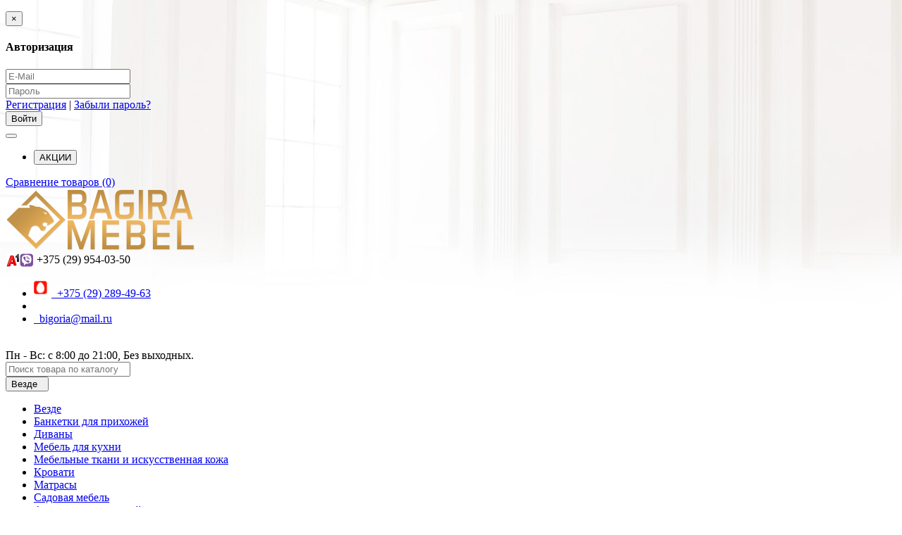

--- FILE ---
content_type: text/html; charset=utf-8
request_url: https://www.bagiramebel.by/divany/divan-krovat-dzhek.html
body_size: 17144
content:
<!DOCTYPE html>
<html dir="ltr" lang="ru">
<head>
<meta charset="UTF-8" />
<meta name="viewport" content="width=device-width, initial-scale=1">
<title>купить диван кровать Джек в интернет магазине с доставкой в Минск</title>
<base href="https://www.bagiramebel.by/" />
<meta http-equiv="X-UA-Compatible" content="IE=edge">
<link href="https://www.bagiramebel.by/divany/divan-krovat-dzhek.html" rel="canonical" />
<link href="https://www.bagiramebel.by/image/catalog/favicon.png" rel="icon" />
<link href='https://fonts.googleapis.com/css?family=Roboto+Condensed:400,400italic,700,700italic,300,300italic' rel='stylesheet' type='text/css'>
<link href='https://fonts.googleapis.com/css?family=Marck+Script&subset=latin,cyrillic' rel='stylesheet' type='text/css'>
<link href="catalog/view/javascript/bootstrap/css/bootstrap.min.css" rel="stylesheet" media="screen" />
<link rel="stylesheet" href="https://www.bagiramebel.by/catalog/view/theme/newstore/stylesheet/edit_product.css?ns2v=2.5.5"/>
<link rel="stylesheet" href="https://www.bagiramebel.by/catalog/view/javascript/jquery/magnific/magnific-popup.css?ns2v=2.5.5"/>
<link rel="stylesheet" href="https://www.bagiramebel.by/catalog/view/javascript/jquery/owl-carousel/owl.carousel.css?ns2v=2.5.5"/>
<link rel="stylesheet" href="https://www.bagiramebel.by/catalog/view/javascript/jquery/owl-carousel/owl.transitions.css?ns2v=2.5.5"/>
<link rel="stylesheet" href="https://www.bagiramebel.by/catalog/view/javascript/bootstrap/css/bootstrap-select.css?ns2v=2.5.5"/>
<link rel="stylesheet" href="https://www.bagiramebel.by/catalog/view/javascript/font-awesome/css/font-awesome.min.css?ns2v=2.5.5"/>
<link rel="stylesheet" href="https://www.bagiramebel.by/catalog/view/theme/newstore/stylesheet/stylesheet.css?ns2v=2.5.5"/>
<link rel="stylesheet" href="https://www.bagiramebel.by/catalog/view/theme/newstore/stylesheet/stickers.css?ns2v=2.5.5"/>
<link rel="stylesheet" href="https://www.bagiramebel.by/catalog/view/theme/newstore/stylesheet/tabs.css?ns2v=2.5.5"/>
<link rel="stylesheet" href="https://www.bagiramebel.by/catalog/view/theme/newstore/stylesheet/quickview.css?ns2v=2.5.5"/>
<link rel="stylesheet" href="https://www.bagiramebel.by/catalog/view/theme/newstore/stylesheet/theme_scheme/theme_3.css?ns2v=2.5.5"/>
<link rel="stylesheet" href="https://www.bagiramebel.by/catalog/view/theme/newstore/stylesheet/csseditor.css?ns2v=2.5.5"/>
<link rel="stylesheet" href="https://www.bagiramebel.by/catalog/view/javascript/jquery/datetimepicker/bootstrap-datetimepicker.min.css?ns2v=2.5.5"/>
<link rel="stylesheet" href="https://www.bagiramebel.by/catalog/view/theme/newstore/js/productany/js/countdown/jquery.countdown_2.css?ns2v=2.5.5"/>
<link rel="stylesheet" href="https://www.bagiramebel.by/catalog/view/theme/newstore/stylesheet/popup-fastorder/fastorder2.css?ns2v=2.5.5"/>
<link rel="stylesheet" href="https://www.bagiramebel.by/catalog/view/theme/newstore/stylesheet/popup-callback/callback.css?ns2v=2.5.5"/>
<link href="catalog/view/javascript/jquery/magnific/magnific-popup.css" type="text/css" rel="stylesheet" media="screen" />
<link href="catalog/view/javascript/jquery/datetimepicker/bootstrap-datetimepicker.min.css" type="text/css" rel="stylesheet" media="screen" />
			<style type="text/css">body {background:url('image/catalog/banners/bg01.jpg')no-repeat scroll top center;}</style>
	<style type="text/css">
.sticker-ns.popular .fa{
	color:#ffffff}
.sticker-ns.popular{
	background: #ff0080 none repeat scroll 0 0;
	color:#ffffff;
}				
.sticker-ns.special .fa{
	color:#ffffff}
.sticker-ns.special {
	background: #f74b2d none repeat scroll 0 0;
	color:#ffffff;
}
.sticker-ns.bestseller .fa{
	color:#000000}
.sticker-ns.bestseller {
	background: #f6941f none repeat scroll 0 0;
	color:#ffffff;
}
.sticker-ns.newproduct .fa{
	color:#ffffff}
.sticker-ns.newproduct{
	background: #3ca846 none repeat scroll 0 0;
	color:#ffffff;
}
</style>
<script type="text/javascript" src="https://www.bagiramebel.by/catalog/view/javascript/jquery/jquery-2.1.1.min.js?ns2v=2.5.5"></script>
<script type="text/javascript" src="https://www.bagiramebel.by/catalog/view/javascript/jquery/magnific/jquery.magnific-popup.min.js?ns2v=2.5.5"></script>
<script type="text/javascript" src="https://www.bagiramebel.by/catalog/view/javascript/jquery/owl-carousel/owl.carousel.js?ns2v=2.5.5"></script>
<script type="text/javascript" src="https://www.bagiramebel.by/catalog/view/javascript/bootstrap/js/bootstrap.min.js?ns2v=2.5.5"></script>
<script type="text/javascript" src="https://www.bagiramebel.by/catalog/view/javascript/bootstrap/js/bootstrap-select.js?ns2v=2.5.5"></script>
<script type="text/javascript" src="https://www.bagiramebel.by/catalog/view/theme/newstore/js/jquery.menu-aim.js?ns2v=2.5.5"></script>
<script type="text/javascript" src="https://www.bagiramebel.by/catalog/view/javascript/jquery/datetimepicker/moment.js?ns2v=2.5.5"></script>
<script type="text/javascript" src="https://www.bagiramebel.by/catalog/view/javascript/jquery/datetimepicker/bootstrap-datetimepicker.min.js?ns2v=2.5.5"></script>
<script type="text/javascript" src="https://www.bagiramebel.by/catalog/view/theme/newstore/js/showmore.js?ns2v=2.5.5"></script>
<script type="text/javascript" src="https://www.bagiramebel.by/catalog/view/theme/newstore/js/common.js?ns2v=2.5.5"></script>
<script type="text/javascript" src="https://www.bagiramebel.by/catalog/view/theme/newstore/js//maskedinput.js?ns2v=2.5.5"></script>
<script type="text/javascript" src="https://www.bagiramebel.by/catalog/view/theme/newstore/js/newfastorder.js?ns2v=2.5.5"></script>
<script type="text/javascript" src="https://www.bagiramebel.by/catalog/view/theme/newstore/js/callback_send.js?ns2v=2.5.5"></script>
<script type="text/javascript" src="https://www.bagiramebel.by/catalog/view/theme/newstore/js/popup.js?ns2v=2.5.5"></script>
<script type="text/javascript" src="https://www.bagiramebel.by/catalog/view/theme/newstore/js/productany/js/countdown/jquery.countdown.js?ns2v=2.5.5"></script>
<script src="catalog/view/javascript/jquery/magnific/jquery.magnific-popup.min.js" type="text/javascript"></script>
<script src="catalog/view/javascript/jquery/datetimepicker/moment.js" type="text/javascript"></script>
<script src="catalog/view/javascript/jquery/datetimepicker/locale/ru-ru.js" type="text/javascript"></script>
<script src="catalog/view/javascript/jquery/datetimepicker/bootstrap-datetimepicker.min.js" type="text/javascript"></script>
<script type="text/javascript">
function init(elem, options){
	elem.addClass('countdownHolder');
	$.each(['Days','Hours','Minutes','Sec'],function(i){
		var clas;
		if (this=='Days') {clas="Дней";}
		if (this=='Hours') {clas="Часов";}
		if (this=='Minutes') {clas="минут";}
		if (this=='Sec') {clas="сек";}
		$('<span class="count'+this+'">' +
			'<span class="position">' +
			'<span class="digit static">0</span>' +	'</span>' +
			'<span class="position">' +	'<span class="digit static">0</span>' +	'</span><span class="time_productany">'+clas+'</span></span>').appendTo(elem);	
		});
}
</script>
<script type="text/javascript">
  var button_shopping = "Продолжить покупки";
  var button_checkout = "Оформление заказа";
  var link_checkout = "https://www.bagiramebel.by/checkout/";
  var link_newstorecheckout = "https://www.bagiramebel.by/index.php?route=checkout/newstorecheckout";
</script>
<script type="text/javascript">
var text_showmore = 'Показать еще';
var color_schem = '3';
var loading_masked_img = '<img src="catalog/view/theme/newstore/image/ring-alt-'+ color_schem +'.svg" />';
function loading_masked(action) {
	if (action) {
		$('.loading_masked').html(loading_masked_img);
		$('.loading_masked').show();
	} else {
		$('.loading_masked').html('');
		$('.loading_masked').hide();
	}
}
function creatOverlayLoadPage(action) {
	if (action) {
		$('#messageLoadPage').html(loading_masked_img);
		$('#messageLoadPage').show();
	} else {
		$('#messageLoadPage').html('');
		$('#messageLoadPage').hide();
	}
}
function quickview_open(id) {
$('body').prepend('<div id="messageLoadPage"></div><div class="mfp-bg-quickview"></div>');
	$.ajax({
		type:'post',
		data:'quickview29=1',
		url:'index.php?route=product/product&product_id='+id,	
		beforeSend: function() {
			creatOverlayLoadPage(true); 
		},
		complete: function() {
			$('.mfp-bg-quickview').hide();
			$('#messageLoadPage').hide();
			creatOverlayLoadPage(false); 
		},	
		success:function (data) {
			$('.mfp-bg-quickview').hide();
			$data = $(data);
			var new_data = $data.find('#quickview-container').html();							
			$.magnificPopup.open({
				tLoading: loading_masked_img,
				items: {
					src: new_data,
				},
				type: 'inline'
			});
		}
});							
}
	$(document).ready(function(){
		$("#back-top").hide();
		$(function () {
			$(window).scroll(function () {
				if ($(this).scrollTop() > 150) {
					$('#back-top').fadeIn();
				} else {
					$('#back-top').fadeOut();
				}
			});
			$('#back-top a').click(function () {
				$('body,html').animate({
					scrollTop: 0
				}, 800);
				return false;
			});
		});
		
	});	
</script>
<script type="text/javascript">
$(document).ready(function() {
	if($("#top-fixed").length==0) {
	var menu_fix = '<div class="menu_fix col-sm-3 col-md-3"></div>';
			var phone_fix = '<div class="phone_fix col-sm-3 col-md-3"></div>';
		var search_fix = '<div class="search_fix col-sm-4 col-md-5"><div id="search-fixed-top"></div></div>';
		
	var cart_fix = '<div class="col-sm-3 col-md-2"></div>';	
	
	$('#top').before('<div id="top-fixed" class="hidden-xs hidden-sm"><div class="container"><div class="row">'+menu_fix+' '+phone_fix+' '+search_fix+' '+cart_fix+'</div></div></div>');	
		
	$('#menu').clone().appendTo('#top-fixed .menu_fix');	
		$('#phone').clone().appendTo('#top-fixed .phone_fix');	
		$('#search').clone().appendTo('#top-fixed #search-fixed-top');
	$('header .shopping-cart').clone().appendTo('#top-fixed .cart_fix');
}	
	$(window).scroll(function(){		
		if($(this).scrollTop()>200) {
			$('header .shopping-cart #cart').removeClass('open');
			$('#top-fixed').addClass('sticky-header-1');
		}else{
			$('#top-fixed').removeClass('sticky-header-1');
		}		
	});
	$('#top-fixed #menu-list').menuAim({
		activateCallback: activateSubmenu_fixed,
		deactivateCallback: deactivateSubmenu_fixed,
	});
	function activateSubmenu_fixed(row) {$(row).addClass('menu-open');}
	function deactivateSubmenu_fixed(row) {$(row).removeClass('menu-open');}
	function exitMenu_fixed(row) {return true;}
	$('#top-fixed .dropdown-menu-simple .nsmenu-haschild').menuAim({
		activateCallback: activateSubmenu2level_fixed,
		deactivateCallback: deactivateSubmenu2level_fixed,
	});
	function activateSubmenu2level_fixed(row) {$(row).addClass('menu-open-2level');}
	function deactivateSubmenu2level_fixed(row) {$(row).removeClass('menu-open-2level');}
	function exitMenu2level_fixed(row) {return true;}	
		
	
$('#top-fixed #search a').bind('click', function() {
	$("#top-fixed #selected_category").val($(this).attr('data-idsearch'));
	$('#top-fixed .category-name').html($(this).html());
});
$('#top-fixed .btn-search').bind('click', function() {										
	url = $('base').attr('href') + 'index.php?route=product/search';

	var value = $('#top-fixed input[name=\'search\']').val();

	if (value) {
		url += '&search=' + encodeURIComponent(value);
	} else {
		url += '&search=';
	}
							
	var category_id = $('#top-fixed input[name=\'category_id\']').prop('value');
						
	if (category_id > 0) {
		url += '&category_id=' + encodeURIComponent(category_id) + '&sub_category=true';
	}
	location = url;
						
});
		
});
</script>

							

				<link rel="stylesheet" type="text/css" href="catalog/view/theme/newstore/stylesheet/csscallback.css" />
			

              

<script type="text/javascript">
function fastorder_open(product_id) {  
          $.magnificPopup.open({
            tLoading: '<span><i style="font-size:50px;" class="fa fa-spinner fa-pulse"></i></span>',
            items: {
              src: 'index.php?route=extension/module/newfastorder&product_id='+product_id,
              type: 'ajax'
            }
          });
        }
function fastorder_open_cart() {  
          $.magnificPopup.open({
            tLoading: '<span><i style="font-size:50px;" class="fa fa-spinner fa-pulse"></i></span>',
            items: {
              src: 'index.php?route=extension/module/newfastordercart',
              type: 'ajax'
            }
			
          });
        }		
</script>
			
</head>
<body class="product-product-4208">
<p id="back-top"><a rel="nofollow" class="btn btn-default" href="#top"><i class="fa fa-chevron-up" style="font-size:18px;"></i></a></p>
<div id="login-form-popup" class="modal fade" role="dialog">
	<div class="modal-dialog modal-login">
		<div class="modal-content">
			<form>
				<div class="modal-header">
					<button type="button" class="close" data-dismiss="modal">&times;</button>
					<h4 class="modal-title">Авторизация</h4>
				</div>
				<div class="modal-body">
				<div class="form-group">
					<div class="message"></div>
				</div>
					<div class="form-group">
						<div class="input-group">
							<span class="input-group-addon"><i class="fa fa-envelope"></i></span> 
							<input type="text" name="email" value="" placeholder="E-Mail" id="input-email" class="form-control" />
						</div>
					</div>
					<div class="form-group">
						<div class="input-group">
							<span class="input-group-addon"><i class="fa fa-lock"></i></span>	
							<input type="password" name="password" value="" placeholder="Пароль" id="input-password" class="form-control" />
						</div>
					</div>
					<div class="form-group text-center">
						<a href="https://www.bagiramebel.by/create-account/">Регистрация</a> | <a href="https://www.bagiramebel.by/forgot-password/">Забыли пароль?</a>
					</div>
				</div>		
				<div class="modal-footer">	
					<input type="button" value="Войти" id="button-login-popup" class="btn-login btn-block" />		
				</div>					
			</form>
		</div>
	</div>
</div>
<nav id="top">
  <div class="container">
  	<div class="pull-left">
		<div class="navbar navbar-inverse">
			<div class="navbar-header">
				<button data-toggle="collapse-side" data-target=".side-collapse" type="button" class="navbar-toggle btn-question"><i class="fa fa-question-circle" aria-hidden="true"></i></button>
			</div>
			<div class="navbar-inverse side-collapse in">
				<nav class="navbar-collapse">
					<ul class="nav navbar-nav">
													<li><button onclick="location='akcii/'"  type="button" class="btn btn-link"><i class="fa fa-gift"></i> АКЦИИ</button></li>						
											</ul>
				</nav>
			</div>
		</div>		
	</div>
		<div class="pull-right">	
	
	<div class="pull-right">
			</div>
	<div class="pull-right">
			</div>
	
	<div class="pull-right">
		<a rel="nofollow" class="btn btn-link" href="https://www.bagiramebel.by/compare-products/"  id="compare-total" title="Сравнение товаров (0)"><i class="fa fa-balance-scale" aria-hidden="true"></i> <span class="hidden-xs hidden-sm hidden-md">Сравнение товаров (0)</span></a>
	</div>
	</div>
  </div>
</nav>
<header>

  <div class="container">
    <div class="row">
      <div class="col-sm-12 col-md-3 text-center text-left-md logo-top">
        <div id="logo">
                                  <a href="https://www.bagiramebel.by/"><img src="https://www.bagiramebel.by/image/catalog/logo-bm01.png" title="Продажа мебели с доставкой по РБ — BagiraMebel.by" alt="Продажа мебели с доставкой по РБ — BagiraMebel.by" class="img-responsive" /></a>
                              </div>
      </div>
	  		 <div class="col-sm-12 col-md-3 text-xs-center text-sm-center text-md-center">
			<div id="phone">
			<div class="contact-header">
					<span data-toggle="dropdown">
						<img img="" width="40" align="absmiddle" src="/image/a1.png" alt="Phone">
															<span>+375 (29) 954-03-50</span>
															
							<i class="car-down fa fa-angle-down"></i>	
												
					</span>	
						
					<ul class="dropdown-menu drop-contacts">
																								<li><a href="tel:375292894963"><img src="https://www.bagiramebel.by/image/cache/catalog/banners/icons/mts-25x25.png" alt="+375 (29) 289-49-63" />&nbsp;&nbsp;+375 (29) 289-49-63</a></li>
																		<li class="line-contact"></li>
																			<li><a target="_blank" href="mailto:bigoria@mail.ru" ><i class="fa fa-envelope-o"></i>&nbsp;&nbsp;bigoria@mail.ru</a></li>
																									</ul>
																	<br /><span class="info-contact">Пн - Вс: с 8:00 до 21:00,
Без выходных.</span>
									</div>
			</div>
	  </div>
	        <div class="col-sm-12 col-md-6 search-top"><script type="text/javascript">
$(document).ready(function() {
  var category_id_page = $('#content select[name=\'category_id\']').find("option:selected").attr("value");
  var category_id_html = $('#content select[name=\'category_id\']').find("option:selected").html();
  
  $("#selected_category").val(category_id_page);
  $("#category_now").val(category_id_page);
  $(".category-name").html(category_id_html);
  $('.select-category').find('.filter-option').html(category_id_html)
  });
 </script>
<div id="searchtop">	
<div id="search" class="input-group">	
<input type="text" name="search" value="" placeholder="Поиск товара по каталогу" class="form-control input-lg search-autocomplete" />
	<div class="input-group-btn categories">
    <button id="change_category" type="button" class="btn btn-search-select dropdown-toggle" data-toggle="dropdown">
				<span class="category-name">Везде&nbsp;</span>&nbsp;<span class="fa fa-angle-down fa-fw car-down"></span>
	</button>
    <ul class="dropdown-menu">
			<li><a href="#" onclick="return false;" data-idsearch="0">Везде</a></li>
						<li><a href="#" onclick="return false;" data-idsearch="455">Банкетки для прихожей</a></li>
				
						<li><a href="#" onclick="return false;" data-idsearch="443">Диваны</a></li>
				
						<li><a href="#" onclick="return false;" data-idsearch="451">Мебель для кухни</a></li>
				
						<li><a href="#" onclick="return false;" data-idsearch="454">Мебельные ткани и искусственная кожа</a></li>
				
						<li><a href="#" onclick="return false;" data-idsearch="445">Кровати</a></li>
				
						<li><a href="#" onclick="return false;" data-idsearch="446">Матрасы</a></li>
				
						<li><a href="#" onclick="return false;" data-idsearch="448">Садовая мебель</a></li>
				
						<li><a href="#" onclick="return false;" data-idsearch="456">Аксессуары для печей и каминов</a></li>
				
					</ul>
		<input id="selected_category" type="hidden" name="category_id" value="0" />
		
  </div>
  <span class="input-group-btn button_search">
    <button type="button" class="btn btn-search"><i class="fa fa-search"></i></button>
  </span>
</div>
</div>
<script type="text/javascript">
$('#search a').click(function(){
	$("#selected_category").val($(this).attr('data-idsearch'));
	$('.category-name').html($(this).html());
});
</script>
<script type="text/javascript">
	$(document).ready(function(){
	var autoSearch = $('#searchtop input[name="search"]');

	var customAutocompleteSearchtop = null;
	autoSearch.autocompleteSerach({
		delay: 500,
	responsea : function (items){
		if (items.length) {
			for (i = 0; i < items.length; i++) {
				this.items[items[i]['value']] = items[i];
			}
		}
		var html='';
		if(items.length){
			$.each(items,function(key,item){
				if(item.product_id!=0){
					html += '<li><a href="'+ item.href +'" class="autosearch_link">';
					html += '<div class="ajaxadvance">';
					html += '<div class="image">';
					if(item.image){
					html += '<img title="'+item.name+'" src="'+item.image+'"/>';
					}
					html += '</div>';
					html += '<div class="content">';
					html += 	'<h3 class="name">'+item.label+'</h3>';
					if(item.model){
					html += 	'<div class="model">';
					html +=		'Модель: '+ item.model;
					html +=		'</div>';
					}
					if(item.manufacturer){
					html += 	'<div class="manufacturer">';
					html +=		'Производитель: '+ item.manufacturer;			
					html +=		'</div>';		
					}
					if(item.stock_status){
					html += 	'<div class="stock_status">';
					html +=		'Наличие: '+ item.stock_status;			
					html +=		'</div>';
					}	
					if(item.price){
					html += 	'<div class="price"> ';
					if (!item.special) { 
					html +=			 item.price;
					} else {	
					html +=			'<span class="price-old">'+ item.price +'</span> <span class="price-new">'+ item.special +'</span>';
					}	
					html +=		'</div>';
					}	
									
					if (item.rating) {
					html +=		'<div class="ratings"> ';
					for (var i = 1; i <= 5; i++) {
					if (item.rating < i) { 
					html +=		'<span class="fa fa-stack"><i class="fa fa-star-o fa-stack-1x"></i></span>';
					} else {	
					html +=		'<span class="fa fa-stack"><i class="fa fa-star fa-stack-1x"></i><i class="fa fa-star-o fa-stack-1x"></i></span>';
					} 
					}
					html +=		'</div>';
					}
					html +='</div>';
					html += '</div></a></li>'
				}
			});
					html +=	'<li><a class="search-view-all-result" href="index.php?route=product/search&search=' + autoSearch.val() + '">Просмотреть все результаты</a></li>';
		}	
		if (html) {
			autoSearch.siblings('ul.dropdown-menu').show();
		} else {
			autoSearch.siblings('ul.dropdown-menu').hide();
		}

		$(autoSearch).siblings('ul.dropdown-menu').html(html);
	},
		source: function(request, response) {
		customAutocompleteSearchtop = this;
			$.ajax({
				url: 'index.php?route=extension/module/autosearch/ajaxLiveSearch&filter_name=' +  encodeURIComponent(request),
				dataType : 'json',
				success : function(json) {
				customAutocompleteSearchtop.responsea($.map(json, function(item) {
					return {
					label: item.name,
						name: item.name1,
						value: item.product_id,
						model: item.model,
						stock_status: item.stock_status,
						image: item.image,
						manufacturer: item.manufacturer,
						price: item.price,
						special: item.special,
						category: item.category,
						rating: item.rating,
						reviews: item.reviews,
						href:item.href,
						}
				}));
				}
			});
		},
		select : function (ui){	
			return false;
		},
		selecta: function(ui) {
		if(ui.href){
			location = ui.href;
		}
			return false;
		},
		focus: function(event, ui) {
			return false;
		}
		});							
	});
</script>
<script type="text/javascript">
	$(document).ready(function(){
	var autoSearchFixed = $('#search-fixed-top input[name="search"]');
	var customAutocomplete = null;
						$('#search-fixed-top ul.dropdown-menu.autosearch').remove();
	autoSearchFixed.autocompleteSerach({
		delay: 500,
	responsea : function (items){
		if (items.length) {
			for (i = 0; i < items.length; i++) {
				this.items[items[i]['value']] = items[i];
			}
		}
		var html='';
		if(items.length){
			$.each(items,function(key,item){
				if(item.product_id!=0){
					html += '<li><a href="'+ item.href +'" class="autosearch_link">';
					html += '<div class="ajaxadvance">';
					html += '<div class="image">';
					if(item.image){
					html += '<img title="'+item.name+'" src="'+item.image+'"/>';
					}
					html += '</div>';
					html += '<div class="content">';
					html += 	'<h3 class="name">'+item.label+'</h3>';
					if(item.model){
					html += 	'<div class="model">';
					html +=		'Модель: '+ item.model;
					html +=		'</div>';
					}
					if(item.manufacturer){
					html += 	'<div class="manufacturer">';
					html +=		'Производитель: '+ item.manufacturer;			
					html +=		'</div>';		
					}
					if(item.stock_status){
					html += 	'<div class="stock_status">';
					html +=		'Наличие: '+ item.stock_status;			
					html +=		'</div>';
					}	
					if(item.price){
					html += 	'<div class="price"> ';
					if (!item.special) { 
					html +=			 item.price;
					} else {	
					html +=			'<span class="price-old">'+ item.price +'</span> <span class="price-new">'+ item.special +'</span>';
					}	
					html +=		'</div>';
					}	
									
					if (item.rating) {
					html +=		'<div class="ratings"> ';
					for (var i = 1; i <= 5; i++) {
					if (item.rating < i) { 
					html +=		'<span class="fa fa-stack"><i class="fa fa-star-o fa-stack-1x"></i></span>';
					} else {	
					html +=		'<span class="fa fa-stack"><i class="fa fa-star fa-stack-1x"></i><i class="fa fa-star-o fa-stack-1x"></i></span>';
					} 
					}
					html +=		'</div>';
					}
					html +='</div>';
					html += '</div></a></li>'
				}
			});
					html +=	'<li><a class="search-view-all-result" href="index.php?route=product/search&search=' + autoSearchFixed.val() + '">Просмотреть все результаты</a></div>';
		}	
		if (html) {
			autoSearchFixed.siblings('ul.dropdown-menu').show();
		} else {
			autoSearchFixed.siblings('ul.dropdown-menu').hide();
		}

		$(autoSearchFixed).siblings('ul.dropdown-menu').html(html);
	},
		source: function(request, response) {
		customAutocomplete = this;
			$.ajax({
				url: 'index.php?route=extension/module/autosearch/ajaxLiveSearch&filter_name=' +  encodeURIComponent(request),
				dataType : 'json',
				success : function(json) {
				customAutocomplete.responsea($.map(json, function(item) {
					return {
					label: item.name,
						name: item.name1,
						value: item.product_id,
						model: item.model,
						stock_status: item.stock_status,
						image: item.image,
						manufacturer: item.manufacturer,
						price: item.price,
						special: item.special,
						category: item.category,
						rating: item.rating,
						reviews: item.reviews,
						href:item.href
						}
				}));
				}
			});
		},
		select : function (ui){	
			return false;
		},
		selecta: function(ui) {
		if(ui.href){
			location = +ui.href;
		} 
			return false;
		},
		focus: function(event, ui) {
			return false;
		}
		});			
	});
</script>
				</div>
      
	</div>  
	<div class="row">   
	   <div class="col-md-9 col-md-push-3 hidden-xs hidden-sm clearfix">	   	
				<nav id="additional-menu" class="navbar hmenu_type">
			<div class="navbar-header"><span id="category" class="visible-xs">Категории</span>
			  <button type="button" class="btn btn-navbar navbar-toggle" data-toggle="collapse" data-target=".navbar-ex1-collapse"><i class="fa fa-bars"></i></button>
			</div>
		<div class="collapse navbar-collapse navbar-ex1-collapse">
		  <ul class="nav navbar-nav">
																		<li><a class="dropdown-toggle dropdown-img" data-toggle="dropdown" class="no-img-parent-link" href="oplata-dostavka">
																		Оплата и доставка</a></li>
																											<li><a class="dropdown-toggle dropdown-img" data-toggle="dropdown" class="no-img-parent-link" href="rassrochka">
																		Рассрочка</a></li>
																											<li><a class="dropdown-toggle dropdown-img" data-toggle="dropdown" class="no-img-parent-link" href="o-nas">
																		О нас</a></li>
																											<li><a class="dropdown-toggle dropdown-img" data-toggle="dropdown" class="no-img-parent-link" href="contact-us">
																		Контакты</a></li>
																																																				<li class="dropdown">
																				
																		<!--END SIMPLE-->
																										<!--END FULL-->
																														<!--END FULL-IMAGE-->
																<!--END HTML-->
																<!--END MANUFACTURES-->
																<!--END INFORMATION-->
													</li>
																																																																																									  </ul>
		</div>		
	   </nav>   
	   
	  </div>
		<div class="col-sm-12 col-md-3 col-md-pull-9">
						<nav id="menu" class="btn-group btn-block">
				<button type="button" class="btn btn-menu btn-block dropdown-toggle" data-toggle="dropdown">
					<i class="fa fa-bars"></i>
					Категории				</button>
				<ul id="menu-list" class="dropdown-menu">
																							<li class="hidden-md hidden-lg">						
									<a class="dropdown-img" href="oplata-dostavka">
																														Оплата и доставка									</a>
								</li>							
																														<li class="hidden-md hidden-lg">						
									<a class="dropdown-img" href="rassrochka">
																														Рассрочка									</a>
								</li>							
																														<li class="hidden-md hidden-lg">						
									<a class="dropdown-img" href="o-nas">
																														О нас									</a>
								</li>							
																														<li class="hidden-md hidden-lg">						
									<a class="dropdown-img" href="contact-us">
																														Контакты									</a>
								</li>							
																														<li >						
									<a class="dropdown-img" href="banketki-dlja-prixozhej/">
																														Банкетки для прихожей									</a>
								</li>							
																														<li >						
									<a class="dropdown-img" href="divany">
																														Диваны									</a>
								</li>							
																													<li data-submenu-id="menu-amazon-6" class="dropdown ">
							<span class="toggle-child">
								<i class="fa fa-plus plus"></i>
								<i class="fa fa-minus minus"></i>
							</span>
								<a  href="mebel-dlja-kuxni" class="parent-link dropdown-img">
									<i class="fa fa-angle-down arrow"></i>
																			Мебель для кухни								</a>
							
								<!--SIMPLE CATEGORY-->
																								
								  <div id="menu-amazon-6" class="ns-dd dropdown-menu-simple nsmenu-type-category-simple">
									<div class="dropdown-inner">
									    
										<ul class="list-unstyled nsmenu-haschild">
																						<li class="">
												<a href="https://www.bagiramebel.by/mebel-dlja-kuxni/kuxonnye-ugolki/">												Кухонные уголки																								</a>
																
											</li>
																						<li class=" nsmenu-issubchild">
												<a href="https://www.bagiramebel.by/mebel-dlja-kuxni/stoly-i-stulja/"><i class="fa fa-angle-down arrow"></i>												Столы и стулья																								</a>
																								<ul class="list-unstyled nsmenu-ischild nsmenu-ischild-simple">
												 												<li class="">
												<a href="https://www.bagiramebel.by/mebel-dlja-kuxni/stoly-i-stulja/stoly-dlia-kuhni/">													Столы для кухни																								</a>
																								</li>				
																								<li class="">
												<a href="https://www.bagiramebel.by/mebel-dlja-kuxni/stoly-i-stulja/stulja-dlja-kuxni/">													Стулья для кухни																								</a>
																								</li>				
																								</ul>
																
											</li>
																					</ul>
									  									</div>            
									</div>
									
										
																		<!--END SIMPLE CATEGORY-->
									
									<!-- FULL CATEGORY-->
																																						<!-- END FULL CATEGORY -->
										<!-- FULL-IMAGE CATEGORY -->
																																									<!-- END FULL-IMAGE CATEGORY -->
										
										<!-- HTML-BLOCK -->
																				<!-- END HTML-BLOCK -->
										
										<!-- MANUFACTURER-BLOCK -->
																				<!-- END MANUFACTURER-BLOCK -->
										
										<!-- INFORMATION-BLOCK -->
																				<!-- END INFORMATION-BLOCK -->
										
										<!-- PRODUCT-BLOCK -->
																				<!-- END PRODUCT-BLOCK -->
										
							</li>
																														<li >						
									<a class="dropdown-img" href="mebelnye-tkani-i-iskustvennaja-kozha/">
																														Мебельные ткани и кожзам									</a>
								</li>							
																														<li >						
									<a class="dropdown-img" href="krovati">
																														Кровати									</a>
								</li>							
																														<li >						
									<a class="dropdown-img" href="matrasy">
																														Матрасы									</a>
								</li>							
																														<li >						
									<a class="dropdown-img" href="sadovaja-mebel">
																														Садовая мебель									</a>
								</li>							
																														<li >						
									<a class="dropdown-img" href="aksessuary-dlja-pechej-i-kaminov">
																														Аксессуары для печей и каминов									</a>
								</li>							
																				</ul>
			</nav>
			<div id="maskMenuHC"></div>	
					</div>	
    </div>
  </div>
</header>

<div itemscope itemtype="http://schema.org/Product" class="container">
	<ul class="breadcrumb" itemscope itemtype="https://schema.org/BreadcrumbList">
									<li itemprop="itemListElement" itemscope itemtype="http://schema.org/ListItem">
					<a itemprop="item" href="https://www.bagiramebel.by/">
					  <span itemprop="name"><i class="fa fa-home"></i></span>
					</a>
					<meta itemprop="position" content="1" />
				  </li>
												<li itemprop="itemListElement" itemscope itemtype="http://schema.org/ListItem">
					<a itemprop="item" href="https://www.bagiramebel.by/divany/">
					  <span itemprop="name">Диваны</span>
					</a>
					<meta itemprop="position" content="2" />
				  </li>
												<li itemprop="itemListElement" itemscope itemtype="http://schema.org/ListItem">
				<link itemprop="item" href="https://www.bagiramebel.by/divany/divan-krovat-dzhek.html">
				<span itemprop="name">Диван-кровать Джек</span>
				<meta itemprop="position" content="3" />
				</li>
						</ul>
	<h1 itemprop="name" style="text-align: center;">Диван-кровать Джек</h1>
  <div class="row">                <div  id="content" class="col-sm-12">
   
				
			
      <div class="row">
                                <div class="col-sm-12 col-md-6">
		  
          				<div class="thumbnails">
											<div class="general-image">
							<div class="stickers-ns">
																																															</div>	
							<a class="main-image thumbnail zoom-magnify" href="https://www.bagiramebel.by/image/cache/catalog/mebel/divany/dgek-900x900.jpg" title="Диван-кровать Джек">
								<img class="img-responsive" data-magnify-src="https://www.bagiramebel.by/image/cache/catalog/mebel/divany/dgek-900x900.jpg" src="https://www.bagiramebel.by/image/cache/catalog/mebel/divany/dgek-560x500.jpg" src="https://www.bagiramebel.by/image/cache/catalog/mebel/divany/dgek-560x500.jpg" title="Диван-кровать Джек" alt="Диван-кровать Джек" /></a>
						</div>
																<div class="image-additional owl-carousel">
							<div class="item">
								<a class="thumbnail" data-magnify-src="https://www.bagiramebel.by/image/cache/catalog/mebel/divany/dgek-900x900.jpg" rel="https://www.bagiramebel.by/image/cache/catalog/mebel/divany/dgek-560x500.jpg" href="https://www.bagiramebel.by/image/cache/catalog/mebel/divany/dgek-900x900.jpg" title="Диван-кровать Джек">
									<img src="https://www.bagiramebel.by/image/cache/catalog/mebel/divany/dgek-74x74.jpg"  title="Диван-кровать Джек" alt="Диван-кровать Джек" />
								</a>
							</div>
														<div class="item">
								<a class="thumbnail" data-magnify-src="https://www.bagiramebel.by/image/cache/catalog/mebel/divany/img_2125-900x900.jpg" rel="https://www.bagiramebel.by/image/cache/catalog/mebel/divany/img_2125-560x500.jpg" href="https://www.bagiramebel.by/image/cache/catalog/mebel/divany/img_2125-900x900.jpg" title="Диван-кровать Джек">
								<img src="https://www.bagiramebel.by/image/cache/catalog/mebel/divany/img_2125-74x74.jpg" title="Диван-кровать Джек" alt="Диван-кровать Джек" /></a>
							</div>
													</div>
									</div>
                  </div>
        																		        					
				  		        <div class="col-sm-6 col-md-6">
		<div id="product">
			<div class="panel panel-default panel-body">	
				 			
								<span itemscope itemprop="offers" itemtype="http://schema.org/Offer">
						<meta itemprop="price" content="966.00">
						<meta itemprop="priceCurrency" content="BYN">
						<link itemprop="availability" href="http://schema.org/OutOfStock" />
					</span>
				<div class="price">
											<span class='autocalc-product-price'>966.00 руб.</span>															
				</div>
				
								   <hr>
		   <div class="col-sm-6">
          <ul class="list-unstyled availability">                      
              
			            <li><i class="fa fa-check fa-fw"></i>Производитель: <a href="https://www.bagiramebel.by/anmix.html"><span itemprop="brand">АНМИКС</span></a></li>
			<li><i class="fa fa-check fa-fw"></i>Код товара:<span itemprop="model"> BM-4074</span></li>
            			<li><i class="fa fa-check fa-fw"></i><span class="text-stock">Доступность:</span> 
						<span class="qty-not-in-stock">В наличии</span> 
									</li>
			<li><i class="fa fa-check fa-fw"></i> 					<div class="rating info-inline">
											
																		<span class="fa fa-stack"><i class="fa fa-star-o fa-stack-1x"></i></span>
																								<span class="fa fa-stack"><i class="fa fa-star-o fa-stack-1x"></i></span>
																								<span class="fa fa-stack"><i class="fa fa-star-o fa-stack-1x"></i></span>
																								<span class="fa fa-stack"><i class="fa fa-star-o fa-stack-1x"></i></span>
																								<span class="fa fa-stack"><i class="fa fa-star-o fa-stack-1x"></i></span>
																	<a href="" onclick="$('a[href=\'#tab-review\']').trigger('click');$('html, body').animate({ scrollTop: $('a[href=\'#tab-review\']').offset().top - 5}, 250); return false;">0 отзывов</a>
					</div>
				</li>
          </ul>	
		  <ul class="list-unstyled">
                      </ul></div>
		  <div class="actions-additional">
				<div class="qty space-padding-r5 pull-left">
					<div class="quantity-adder clearfix">
						<div>
							<div class="quantity-number pull-left">
								<input class="quantity-product" type="text" name="quantity" size="5" value="1" id="input-quantity" />
							</div>
							<div class="quantity-wrapper pull-left">
							<span onclick="btnplus_card_prod();" class="add-up add-action fa fa-plus"></span>
							<span onclick="btnminus_card_prod(1);" class="add-down add-action fa fa-minus"></span>
							</div>
						</div>
						<input type="hidden" name="product_id" value="4208" />
					</div>
				</div>
				<script type="text/javascript">
				function btnminus_card_prod(a){
					document.getElementById("input-quantity").value>a?document.getElementById("input-quantity").value--:document.getElementById("input-quantity").value=a
				}
				function btnplus_card_prod(){
					document.getElementById("input-quantity").value++
				};
				</script>						
				<div class="btn-group">
													<button type="button" data-toggle="tooltip" class="btn btn-compare" title="В сравнение" onclick="compare.add('4208');"><i class="fa fa-exchange fa-fw"></i></button>				
								</div>
			</div>
			<div class="actions text-center">
			<!--											<div class="cart pull-left w100">
											<button type="button" id="button-cart" data-loading-text="Загрузка..." class="btn btn-general" disabled><span>Нет в наличии</span></button>					
						
				</div>-->
													<button class="w100 btn btn-fastorder hidden-quick-order" type="button" onclick="fastorder_open(4208);" data-toggle="tooltip" title="Заказать в 1 клик" disabled>
																		<i style="color:#ffffff;" class="fa fa-paper-plane fa-fw"></i>
											
					<span>Заказать в 1 клик</span>							
					</button>
											</div>	
                        			
             						         
							
			
			<!--<div class="social-likes">
				<script src="https://yastatic.net/es5-shims/0.0.2/es5-shims.min.js"></script>
<script src="https://yastatic.net/share2/share.js"></script>
<div class="ya-share2" data-services="collections,vkontakte,facebook,odnoklassniki,twitter,viber,whatsapp,telegram"></div>
			</div>-->
			
		</div>
    </div>
	</div>
		<div class="col-sm-6 col-md-6">
		<div class="panel panel-default panel-body">
		<div class="custom-block-products">
			<div class="title-custom-block-product">К вашим услугам</div>
								<div class="custom-block-product" onclick="location='oplata-dostavka.html'" >
							<div class="image">
								<img src="https://www.bagiramebel.by/image/cache/catalog/banners/icons/delivery-64-50x50.png" alt="Доставка по Беларуси"/>
							</div>
							<div class="text">
								<h4>Доставка по Беларуси</h4>
								<p>Оперативно доставим товары по Минску и в любой регион Беларуси.</p>
							</div>
					</div>	
								<div class="custom-block-product" onclick="location='rassrochka'" >
							<div class="image">
								<img src="https://www.bagiramebel.by/image/cache/catalog/banners/icons/pay-date-50x50.png" alt="Оплата в РАССРОЧКУ"/>
							</div>
							<div class="text">
								<h4>Оплата в РАССРОЧКУ</h4>
								<p>Этот товар можно оформить в рассрочку на срок от 3-х до 6 мес. на выгодных условиях.</p>
							</div>
					</div>	
								<div class="custom-block-product" onclick="location='oplata-dostavka.html'" >
							<div class="image">
								<img src="https://www.bagiramebel.by/image/cache/catalog/banners/icons/bank-cards1-64-50x50.png" alt="Удобные способы оплаты"/>
							</div>
							<div class="text">
								<h4>Удобные способы оплаты</h4>
								<p>Принимаем оплату наличными, по Б/Н расчету, или картой через терминал.</p>
							</div>
					</div>	
					</div>
		</div>
	</div>
		<div class="tabs-product col-sm-12">
 <ul class="nav nav-tabs my-tabs">
            <li class="active"><a href="#tab-description" data-toggle="tab"><i class="fa fa-file-text-o fa-fw"></i>Описание</a></li>
                                    <li><a href="#tab-review" data-toggle="tab"><i class="fa fa-comments-o fa-fw"></i>Отзывы (0)</a></li>
            			          </ul>
          <div class="tab-content">
            <div class="tab-pane active" id="tab-description" itemprop="description"><p>Диван-кровать с наполнением из ППУ.<br />Д2020 х Ш820 х В800<br />Спальное место 1950х1550</p></div>
            			                        <div class="tab-pane" id="tab-review">
              <form class="form-horizontal" id="form-review">
                <div id="review"></div>
                <h2>Написать отзыв</h2>
                                <div class="form-group required">
                  <div class="col-sm-12">
                    <label class="control-label" for="input-name">Ваше имя:</label>
                    <input type="text" name="name" value="" id="input-name" class="form-control" />
                  </div>
                </div>
                <div class="form-group required">
                  <div class="col-sm-12">
                    <label class="control-label" for="input-review">Ваш отзыв</label>
                    <textarea name="text" rows="5" id="input-review" class="form-control"></textarea>
                    <div class="help-block"></div>
                  </div>
                </div>
				<div style="display:none;"class="form-group ">
                  <div class="col-sm-12">
                    <label class="control-label" for="input-review-plus">Достоинства:</label>
                    <textarea name="plus" rows="5" id="input-review-plus" class="form-control"></textarea>
                  </div>
                </div>				
				<div style="display:none;"class="form-group ">
                  <div class="col-sm-12">
                    <label class="control-label" for="input-review-minus">Недостатки:</label>
                    <textarea name="minus" rows="5" id="input-review-minus" class="form-control"></textarea>
                  </div>
                </div>
				
                <div class="form-group required">
                  <div class="col-sm-12">
                    <label class="control-label">Рейтинг</label>
                    &nbsp;&nbsp;&nbsp; Плохо&nbsp;
                    <input type="radio" name="rating" value="1" />
                    &nbsp;
                    <input type="radio" name="rating" value="2" />
                    &nbsp;
                    <input type="radio" name="rating" value="3" />
                    &nbsp;
                    <input type="radio" name="rating" value="4" />
                    &nbsp;
                    <input type="radio" name="rating" value="5" />
                    &nbsp;Хорошо</div>
                </div>
                                 <div class="buttons clearfix">
                  <div class="pull-right">
                    <button type="button" id="button-review" data-loading-text="Загрузка..." class="btn btn-primary">Оставить отзыв</button>
                  </div>
                </div>
                              </form>
            </div>
                      </div>
		</div>	
 </div>
 
		
<script type="text/javascript">
if (!$(".carousel_numb_featured14625").parents("#column-left, #column-right").length) {
	$('.carousel_numb_featured14625').owlCarousel({
		responsiveBaseWidth: ".featured.carousel_numb_featured14625",
		itemsCustom: [[120, 1], [190, 1],[250, 1],[400, 1], [500, 2], [630, 2], [750, 3], [900, 4], [1000, 4]],
		navigation: true,
		navigationText: ['<div class="btn btn-carousel-module next-prod"><i class="fa fa-angle-left arrow"></i></div>', '<div class="btn btn-carousel-module prev-prod"><i class="fa fa-angle-right arrow"></i></div>'],
		pagination: false
	}); 
}
</script>      
      		      </div>
    </div>
</div>
							
<script src="catalog/view/theme/newstore/js/jquery.magnify.js" type="text/javascript"></script>
<link media="screen" href="catalog/view/theme/newstore/stylesheet/magnify.css" type="text/css" rel="stylesheet">
<script type="text/javascript">
if($(document).width()>767){
	$('.thumbnails a.zoom-magnify img').magnify({
		speed: 200,
		src: $('.thumbnails a.zoom-magnify').attr('href')
	});
}
$('.image-additional .item img').hover(function(){	
	$('.main-image img').attr('src', $(this).parent().attr('rel'));
	$('.main-image').attr('href', $(this).parent().attr('href'));
	$('.main-image img').attr('data-magnify-src',$(this).parent().attr('data-magnify-src'));
	if($(document).width()>767){
		$('.thumbnails a.zoom-magnify img').magnify({
			speed: 200,
			src: $(this).parent().attr('data-magnify-src')
		});	
	}
	return false;
 });	
 var owladd = $('.thumbnails .image-additional');
function optionimage(image, image_zoom,image_thumb) {
	if($('.option-image-new').length > 0) {
		owladd.data('owlCarousel').removeItem(0);
	}
	$('.main-image img').attr('src',image);
	$('.main-image img').attr('data-magnify-src',image_zoom);
	$('.main-image').attr('href',image_zoom);
	$('.thumbnails a.zoom-magnify img').magnify({
		speed: 200,
		src: image_zoom
	});	
	var content = '<div class="item"><a class="option-image-new thumbnail" data-magnify-src="'+ image_zoom +'" rel="'+ image +'" href="'+ image_zoom +'" title=""><img src="'+ image_thumb +'" title="" alt="" /></a></div>';
    owladd.data('owlCarousel').addItem(content,0);
	$('.image-additional .item img').hover(function(){	
		$('.main-image img').attr('src', $(this).parent().attr('rel'));
		$('.main-image').attr('href', $(this).parent().attr('href'));
		$('.main-image img').attr('data-magnify-src',$(this).parent().attr('data-magnify-src'));
		$('.thumbnails a.zoom-magnify img').magnify({
			speed: 200,
			src: $(this).parent().attr('data-magnify-src')
		});	
		return false;
	});	
		
} 
</script>
<script type="text/javascript">
$('.thumbnails .image-additional').owlCarousel({		
	responsiveBaseWidth: ".image-additional",
	itemsCustom: [[0, 1], [100, 2], [250, 3], [500, 4], [750, 5], [1000,6]],
	navigation: true,
	pagination:false,
	navigationText: ['<div class="btn btn-carousel-thumbnail next-prod"><i class="fa fa-angle-left arrow"></i></div>', '<div class="btn btn-carousel-thumbnail prev-prod"><i class="fa fa-angle-right arrow"></i></div>'],		
});
</script>
<script type="text/javascript"><!--
$('select[name=\'recurring_id\'], input[name="quantity"]').change(function(){
	$.ajax({
		url: 'index.php?route=product/product/getRecurringDescription',
		type: 'post',
		data: $('input[name=\'product_id\'], input[name=\'quantity\'], select[name=\'recurring_id\']'),
		dataType: 'json',
		beforeSend: function() {
			$('#recurring-description').html('');
		},
		success: function(json) {
			$('.alert, .text-danger').remove();

			if (json['success']) {
				$('#recurring-description').html(json['success']);
			}
		}
	});
});
//--></script>
<script type="text/javascript"><!--
$('#button-cart').on('click', function() {
	$.ajax({
		url: 'index.php?route=checkout/cart/add',
		type: 'post',
		data: $('#product input[type=\'text\'], #product input[type=\'hidden\'], #product input[type=\'radio\']:checked, #product input[type=\'checkbox\']:checked, #product select, #product textarea'),
		dataType: 'json',
		beforeSend: function() {
			$('#button-cart').button('loading');
		},
		complete: function() {
			$('#button-cart').button('reset');
		},
		success: function(json) {
			$('.alert, .text-danger').remove();
			$('.form-group').removeClass('has-error');

			if (json['error']) {
				if (json['error']['option']) {
				$('.options').removeClass('hidden-options');
					for (i in json['error']['option']) {
						var element = $('#input-option' + i.replace('_', '-'));

						if (element.parent().hasClass('input-group')) {
							element.parent().after('<div class="text-danger">' + json['error']['option'][i] + '</div>');
						} else {
							element.after('<div class="text-danger">' + json['error']['option'][i] + '</div>');
						}
						setTimeout(function () {
							$('.option-danger, .alert, .text-danger').remove();
						}, 4000);
						$('#top').before('<div class="alert option-danger"><i class="fa fa-exclamation-circle"></i> ' + json['error']['option'][i] + '<button type="button" class="close" data-dismiss="alert">&times;</button></div>');					
						
					}
				}

				if (json['error']['recurring']) {
					$('select[name=\'recurring_id\']').after('<div class="text-danger">' + json['error']['recurring'] + '</div>');
				}

				// Highlight any found errors
				$('.text-danger').parent().addClass('has-error');
			}

			if (json['success']) {
				if(json['popup_design']=='1'){
						fastorder_open_cart();
				} else {
					html  = '<div id="modal-addcart" class="modal">';
					html += '  <div class="modal-dialog" style="overflow:hidden">';
					html += '    <div class="modal-content">';
					if(json['show_newstorecheckout']=='1'){
						html += '      	<div class="modal-body"><div class="text-center">' + json['success'] + '<br><img style="margin:10px 0px;" src="'+ json['image_cart'] +'"  /><br></div><div><a href=' + link_newstorecheckout + ' class="btn-checkout">'+ button_checkout +'</a><button data-dismiss="modal" class="btn-shopping">'+ button_shopping +'</button></div></div>';	
						} else {
						html += '      	<div class="modal-body"><div class="text-center">' + json['success'] + '<br><img style="margin:10px 0px;" src="'+ json['image_cart'] +'"  /><br></div><div><a href=' + link_checkout + ' class="btn-checkout">'+ button_checkout +'</a><button data-dismiss="modal" class="btn-shopping">'+ button_shopping +'</button></div></div>';	
						}
					html += '    </div>';
					html += '  </div>';
					html += '</div>';

					$('body').append(html);

					$('#modal-addcart').modal('show');
				}
					setTimeout(function () {
						$('.cart-total').html(json['total']);
					}, 100);	
					$('#cart > ul').load('index.php?route=common/cart/info ul li');
			}
				$('#modal-addcart').on('hide.bs.modal', function (e) {
					$('#modal-addcart').remove();
				});
		}
	});
});
//--></script>
<script type="text/javascript"><!--
$('.date').datetimepicker({
	pickTime: false
});

$('.datetime').datetimepicker({
	pickDate: true,
	pickTime: true
});

$('.time').datetimepicker({
	pickDate: false
});

$('button[id^=\'button-upload\']').on('click', function() {
	var node = this;

	$('#form-upload').remove();

	$('body').prepend('<form enctype="multipart/form-data" id="form-upload" style="display: none;"><input type="file" name="file" /></form>');

	$('#form-upload input[name=\'file\']').trigger('click');

	if (typeof timer != 'undefined') {
    	clearInterval(timer);
	}

	timer = setInterval(function() {
		if ($('#form-upload input[name=\'file\']').val() != '') {
			clearInterval(timer);

			$.ajax({
				url: 'index.php?route=tool/upload',
				type: 'post',
				dataType: 'json',
				data: new FormData($('#form-upload')[0]),
				cache: false,
				contentType: false,
				processData: false,
				beforeSend: function() {
					$(node).button('loading');
				},
				complete: function() {
					$(node).button('reset');
				},
				success: function(json) {
					$('.text-danger').remove();

					if (json['error']) {
						$(node).parent().find('input').after('<div class="text-danger">' + json['error'] + '</div>');
					}

					if (json['success']) {
						alert(json['success']);

						$(node).parent().find('input').attr('value', json['code']);
					}
				},
				error: function(xhr, ajaxOptions, thrownError) {
					alert(thrownError + "\r\n" + xhr.statusText + "\r\n" + xhr.responseText);
				}
			});
		}
	}, 500);
});
//--></script>
<script type="text/javascript"><!--
$('#review').delegate('.pagination a', 'click', function(e) {
  e.preventDefault();

    $('#review').fadeOut('slow');

    $('#review').load(this.href);

    $('#review').fadeIn('slow');
});

$('#review').load('index.php?route=product/product/review&product_id=4208');

$('#button-review').on('click', function() {
	$.ajax({
		url: 'index.php?route=product/product/write&product_id=4208',
		type: 'post',
		dataType: 'json',
		data: $("#form-review").serialize(),
		beforeSend: function() {
			$('#button-review').button('loading');
		},
		complete: function() {
			$('#button-review').button('reset');
		},
		success: function(json) {
			$('.alert-success, .alert-danger').remove();

			if (json['error']) {
				$('#review').after('<div class="alert alert-danger"><i class="fa fa-exclamation-circle"></i> ' + json['error'] + '</div>');
			}

			if (json['success']) {
				$('#review').after('<div class="alert alert-success"><i class="fa fa-check-circle"></i> ' + json['success'] + '</div>');

				$('input[name=\'name\']').val('');
				$('textarea[name=\'text\']').val('');
				$('input[name=\'rating\']:checked').prop('checked', false);
			}
		}
	});
});

$(document).ready(function() {
	$('.thumbnails .image-additional').magnificPopup({
		type:'image',
		delegate: 'a',
		gallery: {
			enabled:true
		}
	});
});
$('.thumbnails .main-image').click(function(){
	if ($('.thumbnails .image-additional .item').length > 0) {
		$('.thumbnails .image-additional').magnificPopup('open', 0);
		return false
	} else {
		$(this).magnificPopup('open');
		return false
	}
});
//--></script>
 <script type="text/javascript">
			var url = document.location.toString();
			if (url.match('#tab-review')) {
			$('a[href=\'#tab-review\']').trigger('click');
			}
</script>

<script type="text/javascript"><!--
function price_format_autocalc(n)
{ 
    c = 2;
    d = '.'; 
    t = ' '; 
    s_left = '';
    s_right = ' руб.';
     
    n = n * 1.00000000;
    i = parseInt(n = Math.abs(n).toFixed(c)) + ''; 

    j = ((j = i.length) > 3) ? j % 3 : 0; 
    return s_left + (j ? i.substr(0, j) + t : '') + i.substr(j).replace(/(\d{3})(?=\d)/g, "$1" + t) + (c ? d + Math.abs(n - i).toFixed(c).slice(2) : '') + s_right; 
}

function calculate_tax_autocalc(price)
{
        return price;
}

function process_discounts_autocalc(price, quantity)
{
        return price;
}


animate_delay = 10;

main_price_autocalc_final = calculate_tax_autocalc(966.0000);
main_price_autocalc_start = calculate_tax_autocalc(966.0000);
main_step = 0;
main_timeout_id = 0;

function animateMainPrice_callback() {
    main_price_autocalc_start += main_step;
    
    if ((main_step > 0) && (main_price_autocalc_start > main_price_autocalc_final)){
        main_price_autocalc_start = main_price_autocalc_final;
    } else if ((main_step < 0) && (main_price_autocalc_start < main_price_autocalc_final)) {
        main_price_autocalc_start = main_price_autocalc_final;
    } else if (main_step == 0) {
        main_price_autocalc_start = main_price_autocalc_final;
    }
    
    $('.autocalc-product-price').html( price_format_autocalc(main_price_autocalc_start) );
    
    if (main_price_autocalc_start != main_price_autocalc_final) {
        main_timeout_id = setTimeout(animateMainPrice_callback, animate_delay);
    }
}

function animateMainPriceAutocalc(price) {
    main_price_autocalc_start = main_price_autocalc_final;
    main_price_autocalc_final = price;
    main_step = (main_price_autocalc_final - main_price_autocalc_start) / 10;
    
    clearTimeout(main_timeout_id);
    main_timeout_id = setTimeout(animateMainPrice_callback, animate_delay);
}




function recalculateprice_autocalc()
{
    var main_price_autocalc = 966;
    var input_quantity = Number($('input[name="quantity"]').val());
    var special_autocalc = 0;
    var tax = 0;
    
    if (isNaN(input_quantity)) input_quantity = 0;
    
        main_price_autocalc = process_discounts_autocalc(main_price_autocalc, input_quantity);
    tax = process_discounts_autocalc(tax, input_quantity);
    
    
    var option_price = 0;
    
        
    $('input:checked,option:selected').each(function() {
      if ($(this).data('prefix') == '=') {
        option_price += Number($(this).data('price'));
        main_price_autocalc = 0;
        special_autocalc = 0;
      }
    });
    
    $('input:checked,option:selected').each(function() {
      if ($(this).data('prefix') == '+') {
        option_price += Number($(this).data('price'));
      }
      if ($(this).data('prefix') == '-') {
        option_price -= Number($(this).data('price'));
      }
      if ($(this).data('prefix') == 'u') {
        pcnt = 1.0 + (Number($(this).data('price')) / 100.0);
        option_price *= pcnt;
        main_price_autocalc *= pcnt;
        special_autocalc *= pcnt;
      }
      if ($(this).data('prefix') == 'd') {
        pcnt = 1.0 - (Number($(this).data('price')) / 100.0);
        option_price *= pcnt;
        main_price_autocalc *= pcnt;
        special_autocalc *= pcnt;
      }
      if ($(this).data('prefix') == '*') {
        option_price *= Number($(this).data('price'));
        main_price_autocalc *= Number($(this).data('price'));
        special_autocalc *= Number($(this).data('price'));
      }
    });
    
    special_autocalc += option_price;
    main_price_autocalc += option_price;

          tax = main_price_autocalc;
        
    // Process TAX.
    main_price_autocalc = calculate_tax_autocalc(main_price_autocalc);
    special_autocalc = calculate_tax_autocalc(special_autocalc);
    
    // Раскомментировать, если нужен вывод цены с умножением на количество
    main_price_autocalc *= input_quantity;
    special_autocalc *= input_quantity;
    tax *= input_quantity;

    // Display Main Price
    animateMainPriceAutocalc(main_price_autocalc);
      
    }

$(document).ready(function() {
    $('#product input[type="checkbox"]').bind('change', function() { recalculateprice_autocalc(); });
    $('#product input[type="radio"]').bind('change', function() { recalculateprice_autocalc(); });
    $('#product select').bind('change', function() { recalculateprice_autocalc(); });
    
    $quantity_autocalc = $('#product input[name="quantity"]');
    $quantity_autocalc.data('val', $quantity_autocalc.val());
    (function() {
        if ($quantity_autocalc.val() != $quantity_autocalc.data('val')){
            $quantity_autocalc.data('val',$quantity_autocalc.val());
            recalculateprice_autocalc();
        }
        setTimeout(arguments.callee, 250);
    })();    
    
    recalculateprice_autocalc();
});

//--></script>
      

							
<footer>
<div class="footer-top">
<div class="container">
	
	<div class="row">   
		<div class="newsletter">   
			<div class="col-xs-12 col-md-3 text-xs-center-newsletter text-newsletter text-md-right">
				<span>Подписаться на рассылку</span>		
			</div>
			<div class="col-xs-12 col-md-6 text-xs-center-newsletter">	
				<input type="text" class="form-control" id="input-newsletter" placeholder="Введите ваш адрес электронной почты" value="" >		
				<span id="error-msg"></span>
			</div>
			<div class="col-xs-12 col-md-3 text-xs-center-newsletter text-md-left">
				<button type="button" id="subcribe" class="btn btn-newsletter" value="Подписаться"><i class="fa fa-envelope fa-fw"></i>Подписаться</button>
			</div>			
		</div>
	</div>
				
	<div class="row banner-footer">	
			</div>
</div>
<div class="container">
    <div class="row">
            <div class="col-sm-3">
        <h3>Информация</h3>
        <ul class="list-unstyled">
                    <li><a href="https://www.bagiramebel.by/o-nas.html">О нас</a></li>
                    <li><a href="https://www.bagiramebel.by/oplata-dostavka.html">Оплата и доставка</a></li>
                    <li><a href="https://www.bagiramebel.by/rassrochka.html">Рассрочка</a></li>
                  </ul>
      </div>
            <div class="col-sm-3">
        <h3>Дополнительно</h3>
        <ul class="list-unstyled">
          <li><a href="https://www.bagiramebel.by/brands/">Производители</a></li>
          <li><a href="https://www.bagiramebel.by/specials/">Товары со скидкой</a></li>
		  <li><a href="https://www.bagiramebel.by/contact-us/">Связаться с нами</a></li>
		  <li><a href="https://www.bagiramebel.by/sitemap/">Карта сайта</a></li>
        </ul>
		      </div>
      <div class="col-sm-3">
        <h3>Покупателю</h3>
        <ul class="list-unstyled">
          <li><a href="akcii/">Акции</a></li>
          <li><a href="news/">Новости</a></li>
		  <li><a href="statii/">Статьи</a></li>
        </ul>
		      </div>
	  <div class="col-sm-3">
				<h3>Наши Контакты</h3>
				<ul class="list-unstyled">
												<li><i class="fa fa-phone-square fa-width"></i> +375 (29) 954-03-50</li>
									<li><i class="fa fa-phone-square fa-width"></i> +375 (29) 289-49-63</li>
																<li><i class="fa fa-envelope fa-width"></i> bigoria@mail.ru</li>
									<li><i class="fa fa-clock-o fa-width"></i> Пн - Вс: с 8:00 до 21:00, 
Без выходных.</li>
									<li><i class="fa fa-globe fa-width"></i> г. Слоним</li>
					</ul>
		
	   </div>
	   <p>Продажа мебели с доставкой по РБ — BagiraMebel.by &copy; 2026. Сайт не является интернет-магазином. Информация о товарах и ценах приведена для ознакомления и не является публичной офертой. Цвет товара может отличаться от оригинала в зависимости от цветопередачи монитора.<br/>
	   Разработано в: <a target="_blank" href="http://sozdam.by/" title="создание и продвижение сайтов">SOZDAM.by</a></p>
    </div>
  </div>
  <!-- Yandex.Metrika counter -->
<script type="text/javascript" >
   (function(m,e,t,r,i,k,a){m[i]=m[i]||function(){(m[i].a=m[i].a||[]).push(arguments)};
   m[i].l=1*new Date();k=e.createElement(t),a=e.getElementsByTagName(t)[0],k.async=1,k.src=r,a.parentNode.insertBefore(k,a)})
   (window, document, "script", "https://mc.yandex.ru/metrika/tag.js", "ym");

   ym(62903143, "init", {
        clickmap:true,
        trackLinks:true,
        accurateTrackBounce:true,
        webvisor:true
   });
</script>
<noscript><div><img src="https://mc.yandex.ru/watch/62903143" style="position:absolute; left:-9999px;" alt="" /></div></noscript>
<!-- /Yandex.Metrika counter -->

<div class="container">
	<div class="row">
			</div>
</div>
</div>
</footer>

                <script type="text/javascript">
                    
                     function validateEmail($email) {
                        var emailReg = /^([\w-\.]+@([\w-]+\.)+[\w-]{2,4})?$/;
                        return emailReg.test( $email );
                      }

                    $(document).ready(function(){
                        $('#subcribe').click(function(){
                            var email = $('#input-newsletter').val();
                            
                            if(email == ''){
                                var error = 'Пожалуйста, введите адрес электронной почты!';
                            }
                            
                            if( !validateEmail(email)) {
                                var error = 'Пожалуйста, введите действующий адрес электронной почты!';
                            }
                            
                            if(error != null){
                                $('#error-msg').html('');
                                $('#error-msg').append('<b style=\"color:red\">' + error + '</b>');
                            } else {
                              
                                var dataString = 'email='+ email;
                                $.ajax({
                                    url: 'index.php?route=common/footer/addToNewsletter',
                                    type: 'post',
                                    data: dataString,
									dataType: 'json',
                                    success: function(json) {
										if (json['warning']) {
											$('#error-msg').empty('');
											$('#input-newsletter').val('');	
											$('#error-msg').append('<b style=\"color:green\">' + json['warning'] + '</b>');
										}
										if (json['success']) {
											$('#error-msg').empty('');
											$('#input-newsletter').val('');											
											$('#error-msg').append('<b style=\"color:green\">' + json['success'] + '</b>');
										}
										
                                    }
                                    
                                });
                            }
                            
                        })
                    });
                </script>
                
<script type="text/javascript"><!--
	function price_format(n){ 	
		c = 2;
		d = '.';
		t = ' ';
		s_left = '';
		s_right = ' руб.';
		n = n * 1.00000000;
		i = parseInt(n = Math.abs(n).toFixed(c)) + ''; 
		j = ((j = i.length) > 3) ? j % 3 : 0; 
		return s_left + (j ? i.substr(0, j) + t : '') + i.substr(j).replace(/(\d{3})(?=\d)/g, "$1" + t) + (c ? d + Math.abs(n - i).toFixed(c).slice(2) : '') + s_right; 
	}
	//--></script>

<div onclick="get_modal_callbacking();" id="tcb-call">
	<div class="tcb-phone">
		<div class="tcb-phone-img"></div>
	</div>
	<div class="tcb-layout1"></div>
	<div class="tcb-layout2"></div>
	<div class="tcb-layout3"></div>
</div>
<script type="text/javascript">	
function get_modal_callbacking() {		
		$.magnificPopup.open({
            tLoading: loading_masked_img,
            items: {
              src: 'index.php?route=extension/module/callback',
              type: 'ajax'
            },
          });
	}
</script>
			
</body></html>